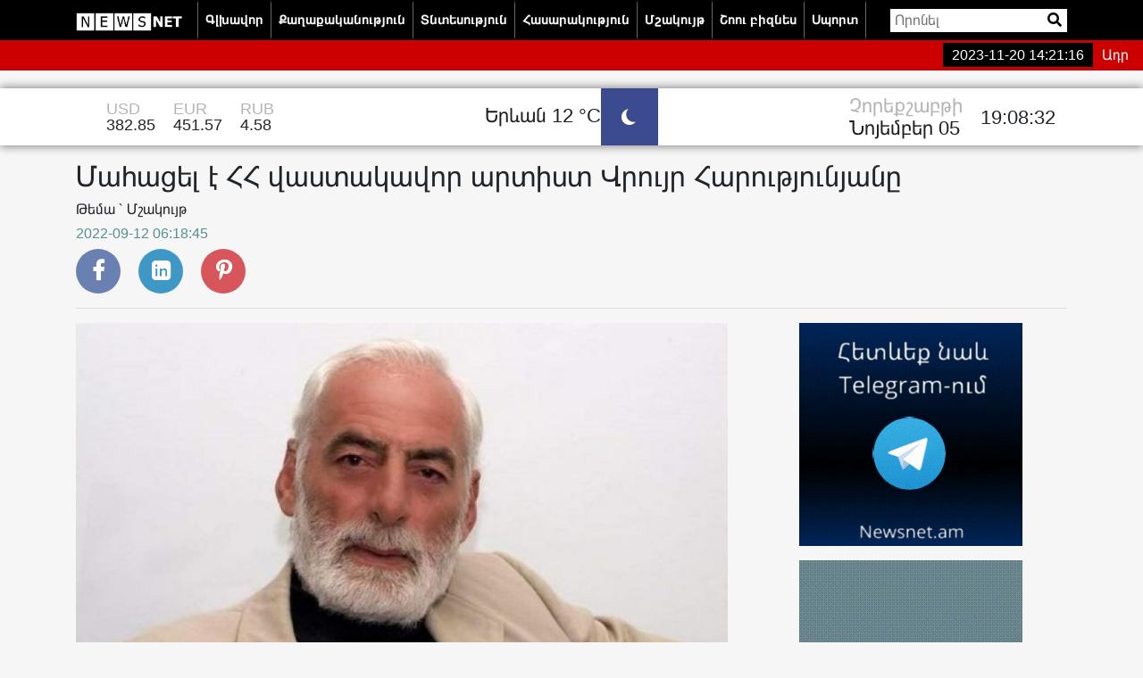

--- FILE ---
content_type: text/html; charset=UTF-8
request_url: https://newsnet.am/news/11773
body_size: 6804
content:
<!doctype html>
<html lang="hy">
<head>

    <meta charset="UTF-8">
    <meta name="viewport"
          content="width=device-width, user-scalable=no, initial-scale=1.0, maximum-scale=1.0, minimum-scale=1.0">
    <meta http-equiv="X-UA-Compatible" content="ie=edge">
    <meta name="description" content="NewsNet.am լրատվական կայք , Նորություններ՝ Քաղաքականություն,Տնտեսություն,Հասարակություն,Մշակույթ,Շոու բիզնես,Սպորտ">
    <link rel="stylesheet" href="https://maxcdn.bootstrapcdn.com/bootstrap/4.1.3/css/bootstrap.min.css">
    <script src="https://ajax.googleapis.com/ajax/libs/jquery/3.3.1/jquery.min.js"></script>
    <script src="https://cdnjs.cloudflare.com/ajax/libs/popper.js/1.14.3/umd/popper.min.js"></script>
    <script src="https://maxcdn.bootstrapcdn.com/bootstrap/4.1.3/js/bootstrap.min.js"></script>
    <link rel="apple-touch-icon" sizes="57x57" href="/images/icon/apple-icon-57x57.png">
    <link rel="apple-touch-icon" sizes="60x60" href="/images/icon/apple-icon-60x60.png">
    <link rel="apple-touch-icon" sizes="72x72" href="/images/icon/apple-icon-72x72.png">
    <link rel="apple-touch-icon" sizes="76x76" href="/images/icon/apple-icon-76x76.png">
    <link rel="apple-touch-icon" sizes="114x114" href="/images/icon/apple-icon-114x114.png">
    <link rel="apple-touch-icon" sizes="120x120" href="/images/icon/apple-icon-120x120.png">
    <link rel="apple-touch-icon" sizes="144x144" href="/images/icon/apple-icon-144x144.png">
    <link rel="apple-touch-icon" sizes="152x152" href="/images/icon/apple-icon-152x152.png">
    <link rel="apple-touch-icon" sizes="180x180" href="/images/icon/apple-icon-180x180.png">
    <link rel="icon" type="image/png" sizes="192x192"  href="/images/icon/android-icon-192x192.png">
    <link rel="icon" type="image/png" sizes="32x32" href="/images/icon/favicon-32x32.png">
    <link rel="icon" type="image/png" sizes="96x96" href="/images/icon/favicon-96x96.png">
    <link rel="icon" type="image/png" sizes="16x16" href="/images/icon/favicon-16x16.png">
    <link rel="manifest" href="/images/icon/manifest.json">
    <meta name="msapplication-TileColor" content="#ffffff">
    <meta name="msapplication-TileImage" content="/images/icon/ms-icon-144x144.png">
    <meta name="theme-color" content="#ffffff">
    <script src="/js/script.js"></script>
    <link rel="stylesheet" href="https://maxcdn.bootstrapcdn.com/font-awesome/4.5.0/css/font-awesome.min.css">
	<!-- Global site tag (gtag.js) - Google Analytics -->
<script async src="https://www.googletagmanager.com/gtag/js?id=UA-134217743-1"></script>
<script>
  window.dataLayer = window.dataLayer || [];
  function gtag(){dataLayer.push(arguments);}
  gtag('js', new Date());

  gtag('config', 'UA-134217743-1');
</script>


    <link rel="stylesheet" href="/css/style.css">
    <link rel="stylesheet" href="/css/media.css">
    <link rel="stylesheet" href="https://use.fontawesome.com/releases/v5.6.3/css/all.css" integrity="sha384-UHRtZLI+pbxtHCWp1t77Bi1L4ZtiqrqD80Kn4Z8NTSRyMA2Fd33n5dQ8lWUE00s/" crossorigin="anonymous">
    <title id="pageTitle">NewsNet | Նորություն</title>

</head>
<body>
<div  id="go_top"><i class="fas fa-chevron-up"></i></div>

<header>
    <div class="container-fluid headernavbar header-fluid">
        <div class="container">
            <nav class="navbar navbar-expand-lg p-0 navbar-dark ">
                <a class="navbar-brand " href="/"><img src="/images/logo_black.png" style="width:120px" alt="NewsNet.am"></a>
                <button class="navbar-toggler" type="button" data-toggle="collapse" data-target="#navbarTogglerDemo01" aria-controls="navbarTogglerDemo01" aria-expanded="false" aria-label="Toggle navigation">
                    <span class="navbar-toggler-icon"></span>
                </button>
                <div class="collapse navbar-collapse" id="navbarTogglerDemo01">

                    <ul class="navbar-nav mr-auto  mt-lg-0">
                        <li class="nav-item">
                            <a class="nav-link " href="/">Գլխավոր</a>
                        </li>
                        <li class="nav-item">
                            <a class="nav-link " href="/political">Քաղաքականություն</a>
                        </li>
                        <li class="nav-item">
                            <a class="nav-link " href="/economical">Տնտեսություն</a>
                        </li>
                        <li class="nav-item">
                            <a class="nav-link " href="/society">Հասարակություն</a>
                        </li>
                        <li class="nav-item">
                            <a class="nav-link " href="/culture">Մշակույթ</a>
                        </li>
                        <li class="nav-item">
                            <a class="nav-link " href="/showbusiness">Շոու բիզնես</a>
                        </li>
                        <li class="nav-item">
                            <a class="nav-link " href="/sport">Սպորտ</a>
                        </li>
                    </ul>
                    <form  action="/search" class="search form-inline searchinputs pl-lg-2 pl-0" method="get">
                        <input  type="search" class="lg" placeholder="Որոնել" name="q" aria-label="Search">
                        <button class="btn lg" type="submit"><i class="fas fa-search"></i></button>
                        <a class="btn md" href="/search" id="searchbtn"><i class="fas fa-search"></i></a>
                    </form>
                </div>
            </nav>
        </div>
    </div>
</header>
<div class="container-fluid formarquee">
    <marquee behavior="scroll" direction="left" onmouseover="this.stop();" onmouseout="this.start();">
                    <a href='/news/12878'><time>2023-11-20 14:21:16</time>Ադրբեջանի նախագահ Իլհամ Ալիևը հոխորտացել է, թե ոչ մի միջազգային ճնշում իրենց վրա չի կարող ազդեցություն ունենալ։</a>
                    <a href='/news/12877'><time>2023-11-20 10:21:20</time>Հրետանային համակարգերի արտադրությամբ զբաղվող հնդկական Bharat Forge ընկերությունը հաստատել է, որ վերջերս ցուցադրված MArG 155 անվավոր ինքնագնաց հաուբիցները նախատեսված են Հայաստանի համար:</a>
                    <a href='/news/12876'><time>2023-11-20 10:19:08</time>Արևմուտքից ակտիվ ցիկլոնի ներթափանցմամբ պայմանավորված՝ նոյեմբերի 20-ին կեսօրից հետո և 21-ի գիշերը շրջանների մեծ մասում սպասվում են տեղումներ, առանձին հատվածներում ինտենսիվ: Շիրակում, Լոռիում, Գեղարքունիքում, Արագածոտնի, Կոտայքի և Վայոց ձորի լեռնային գոտինե</a>
                    <a href='/news/12874'><time>2023-11-20 10:17:09</time>ՀԱՊԿ գլխավոր քարտուղար Իմանղալի Տասմաղամբետովը Բելառուսի նախագահ Ալեքսանդր Լուկաշենկոյի հետ հանդիպմանը Ժամանակ հայտարարել է, որ Հայաստանը Հավաքական անվտանգության պայմանագրի կազմակերպության իր գործընկերներին խնդրել է օրակարգից հանել երկրին օգնության մասին </a>
                    <a href='/news/12873'><time>2023-11-20 10:14:37</time>Շենգենյան վիզան անհրաժեշտ է, երբ մնում եք Շենգեն գոտում մինչև 90 օր, հայտնում են վիզայի դիմում-հայտերի ընդունման կենտրոնից։</a>
                    <a href='/news/12872'><time>2023-11-20 07:41:14</time>Կարծում եմ, որ վարչապետ Փաշինյանի տեսլականը երկրները միավորող ճանապարհային և երկաթուղային կապերի վերաբերյալ մի բան է, որը մենք միանգամայն կիսում ենք։ Այս մասին «Արմենպրեսին»  տված հարցազրույցում նշել է Հարավային Կովկասի և Վրաստանում ճգնաժամի հարցերով Եվրա</a>
                    <a href='/news/12871'><time>2023-11-20 07:38:38</time>Փրկարար ծառայությունը տեղեկացնում է, որ ՀՀ տարածքում ավտոճանապարհներն անցանելի են։</a>
                    <a href='/news/12869'><time>2023-11-20 07:36:50</time>Հարավային Կովկասի և Վրաստանում ճգնաժամի հարցերով Եվրամիության հատուկ ներկայացուցիչ Տոյվո Կլաարի խոսքով՝ միանգամայն տրամաբանական է, որ Հարավային Կովկասում կոմունիկացիաների ապաշրջափակման համատեքստում ցանկացած ճանապարհ, ցանկացած երկաթգիծ, որը կանցնի Հայաստան</a>
            </marquee>
</div>
<div class="container-fluid info_fluid">
    <div class="row">
        <div class="col-md-4 d-flex align-items-center justify-content-center info-block">
            <div id="rate">
                <div id='rateblock' class='clearfix'>
                    <div class='exchange'><div>USD</div><div>382.85</div></div>
            <div class='exchange'><div>EUR</div><div>451.57</div></div>
            <div class='exchange'><div>RUB</div><div>4.58</div></div>
                    
                </div>
            </div>
        </div>
        <div class="col-md-4 d-flex align-items-center justify-content-center info-block" style="min-height:64px">
            <div id="weather"></div>
        </div>
        <div class="col-md-4 d-flex align-items-center justify-content-center info-block">
            <div id="calendar">
                <div id="week"></div>
                <div id="month_day"></div>
            </div>
            <div id="time"></div>

        </div>
    </div>
</div>

<section>
        <div class="container mt-3 clearfix">
                <h2 id="newsTitle">Մահացել է ՀՀ վաստակավոր արտիստ Վրույր Հարությունյանը</h2>
                <h6>Թեմա ՝ Մշակույթ</h6>
                <h6 style="color: #569090">2022-09-12 06:18:45</h6>
                <div id="share">
                <a class="facebook" href="https://www.facebook.com/share.php?u=https://newsnet.am/news/11773&title=Մահացել է ՀՀ վաստակավոր արտիստ Վրույր Հարությունյանը" target="blank"><i class="fa fa-facebook"></i></a>
                <a class="linkedin" href="https://www.linkedin.com/shareArticle?mini=true&url=https://newsnet.am/news/11773&title=Մահացել է ՀՀ վաստակավոր արտիստ Վրույր Հարությունյանը" target="blank"><i class="fa fa-linkedin"></i></a>
                <a class="pinterest" href="https://pinterest.com/pin/create/bookmarklet/?&url=https://newsnet.am/news/11773&is_video=false&description=Մահացել է ՀՀ վաստակավոր արտիստ Վրույր Հարությունյանը" target="blank"><i class="fa fa-pinterest-p"></i></a>
            </div>
                <!--<h6><i class="far fa-eye"></i> 594</h6>-->
            <hr>
            <div class="row">
            <div class="col-lg-8  col-sm-10 offset-sm-1  offset-lg-0"><img src="../images/news/631ecf4577a8693084.jpg" style="width: 100%" alt="Մահացել է ՀՀ վաստակավոր արտիստ Վրույր Հարությունյանը"></div>
            <div class="col-lg-4 reklam_block news_reklam_block">
                <div class="d-flex justify-content-center">

                                            <a href="http://t.me/newsnet_am" target="_blank" class="reklam_banner">
                            <img src="../images/adds/6276a7b188fedtelegramnewsnet.gif" class="small" alt="t.me/newsnet_am" >
                        </a>
                                    </div>
                <div class="d-flex justify-content-center mt-3">

                                            <a href="http://www.facebook.com/kiddoz.am?mibextid=LQQJ4d" target="_blank" class="reklam_banner">
                            <img src="../images/adds/6412fc1435b03Untitled-2.gif" class="small" alt="www.facebook.com/kiddoz.am?mibextid=LQQJ4d" >
                        </a>
                                    </div>
            </div>
            </div>
            <div class="row mt-3">
                <div class="col-lg-8  col-sm-10 offset-sm-1  offset-lg-0 text-justify">

                    <p><pre id="news_description">Կյանքից հեռացել է Վանաձորի Հովհաննես Աբելյանի անվան պետական դրամատիկական թատրոնի երկարամյա դերասան, ՀՀ վաստակավոր արտիստ Վրույր Հարությունյանը։ Այս մասին տեղեկանում ենք թատրոնի ֆեյսբուքյան էջից։

«Մեր խորին վշտակցությունն ենք հայտնում դերասանի ընտանիքի անդամներին, հարազատներին, խաղընկերներին ու գործընկերներին, նրա արվեստը գնահատողներին և երկրպագուներին», - ասված է հաղորդագրության մեջ։</pre></p>
                </div>
            </div>

        </div>
</section>



<hr>
<div class="container-fluid mt-5 text-center text-light p-4 bg-dark" ><h4>Այլ Նորություններ <b>Մշակույթ</b> Թեմայից</h4></div>
<section class="mt-5">
<div class="container news-fluid">
    <div class="row">
                    <div class="col-md-4 news-block">
                <a href="/news/12436">
                    <img src="../images/news/64f9c3dedf9e0Screenshot 2023-09-07 4.36.32 PM.png" alt="Հայկական արտադրության առաջին արբանյակը SpaceX-ի հրթիռով նոյեմբերի վերջին կուղարկվի տիեզերք․ Արմենպրես" draggable="false">
                    <p>Հայկական արտադրության առաջին արբանյակը SpaceX-ի հրթիռով նոյեմբերի վերջին կուղարկվի տիեզերք․ Արմենպրես</p>
                    <p>Հայկական Bazoomq տիեզերական հետազոտությունների լաբորատորիան, որի առաքելությունն է Հայաստանում ստեղծել, շարունակաբար զարգացնել կարողություններ և հնարավորություններ նորագույն տիեզերական հետազոտությունների, կրթության ու ստարտափների ձևավորման համար, աշխատում </p>
                </a>
            </div>
                            <div class="col-md-4 news-block">
                <a href="/news/12321">
                    <img src="../images/news/64e85c2a362adScreenshot 2023-08-25 11.44.36 AM.png" alt="YouTube-ում հնարավոր կլինի երգ որոնել պարզապես այն երգելով" draggable="false">
                    <p>YouTube-ում հնարավոր կլինի երգ որոնել պարզապես այն երգելով</p>
                    <p>YouTube վիդեոծառայությունը փորձարկում է նոր գործառույթ, որն օգտատերերին թույլ կտա հարթակում երգ որոնել՝ պարզապես երգելով դրանից մի հատված: Գործառույթը ներկայումս հասանելի է Android հավելվածի սահմանափակ թվով օգտվողների։</p>
                </a>
            </div>
                            <div class="col-md-4 news-block">
                <a href="/news/12314">
                    <img src="../images/news/64e760541e670Screenshot 2023-08-24 5.46.11 PM.png" alt="Ռուսաստանը կաջակցի Հայաստանում ռուսաց լեզվի ուսուցման որակի բարձրացմանը, կմատակարարվի 50 հազար դասագիրք․Միշուստին " draggable="false">
                    <p>Ռուսաստանը կաջակցի Հայաստանում ռուսաց լեզվի ուսուցման որակի բարձրացմանը, կմատակարարվի 50 հազար դասագիրք․Միշուստին </p>
                    <p>Ռուսաստանը կշարունակի աջակցել Հայաստանին ռուսաց լեզվի ուսուցման որակի բարելավման գործում, Ծաղկաձորում Հայաստանի վարչապետ Նիկոլ Փաշինյանի հետ հանդիպմանն ասաց ՌԴ վարչապետ Միխայիլ Միշուստինը։</p>
                </a>
            </div>
                    </div>
</div>
</section>
<div class="container-fluid p-0">
        <a href="/culture" class="view_more">Դիտել բոլոր նորությունները Մշակույթ Թեմայից</a>
</div>








<div class="container-fluid" style="    background-color: #292c2f;
    box-shadow: 0 1px 1px 0 rgba(0, 0, 0, 0.12);">
    <footer class="footer-distributed">

        <div class="footer-left">

            <img src="/images/logo_black.png" style="width:150px" alt="NewsNet.am">

            <p class="footer-links">
                <a href="/">Գլխավոր</a>
                ·
                <a href="/political">Քաղաքականություն</a>
                ·
                <a href="/economical">Տնտեսություն</a>
                ·
                <a href="/society">Հասարակություն</a>
                ·
                <a href="/culture">Մշակույթ</a>
                ·
                <a href="/showbusiness">Շոու բիզնես</a>
                ·
                <a href="/sport">Սպորտ</a>
                ·
                <a href="/advertisement">Գովազդի տեղադրում</a>
            </p>


        </div>

        <div class="footer-center">

            <div>
                <i class="fa fa-phone"></i>
                <p>Telephone number</p>
            </div>

            <div>
                <i class="fa fa-envelope"></i>
                <p><a href="mailto:info@newsnet.am">info@newsnet.am</a></p>
            </div>
            <div>
                <i class="fa fa-envelope"></i>
                <p><a href="mailto:marketing@newsnet.am">marketing@newsnet.am</a></p>
            </div>

        </div>

        <div class="footer-right">

            <div class="footer-company-about">
                <span>Մեր մասին</span>
                <div style="word-break: break-word;">NewsNet.am լրատվական կայք , Նորություններ՝ Քաղաքականություն,Տնտեսություն,Հասարակություն,Մշակույթ,Շոու բիզնես,Սպորտ:</div>
            </div>

            <div class="footer-icons">

                <a href="https://web.facebook.com/Newsnetam-303764520319752/" target="_blank"><i class="fab fa-facebook-f"></i></a>
                <a href="https://www.linkedin.com/" target="_blank"><i class="fab fa-linkedin-in"></i></a>
                <a href="https://twitter.com/?lang=ru" target="_blank"><i class="fab fa-twitter"></i></a>
                <a href="https://www.instagram.com/" target="_blank"><i class="fab fa-instagram"></i></a>

            </div>

        </div>

    </footer>



</div>
<div class="container-fluid footer-bottom text-center">
    <div>NewsNet &copy; <script>document.write(new Date().getFullYear())</script> Բոլոր իրավունքները պաշտպանված են: Newsnet.am կայքում տեղ գտած լրատվական հրապարակումների հեղինակային իրավունքը պատկանում է բացառապես Newsnet.am կայքին։
Մեջբերումներ անելիս ակտիվ հղումը Newsnet.am-ին պարտադիր է:
Կայքի հոդվածների մասնակի կամ ամբողջական հեռուստառադիոընթերցումն առանց Newsnet.am-ին հղման արգելվում է:
Կայքում արտահայտված կարծիքները կարող են չհամնկնել կայքի խմբագրության կամ սեփականատիրոջ տեսակետի հետ:
Գովազդների բովանդակության համար կայքը պատասխանատվություն չի կրում:</div>
</div>
<script>
	let pageTitle = document.getElementById("newsTitle").textContent;
	document.getElementById("pageTitle").innerHTML = "NewsNet | " + pageTitle;
</script>
</body>
</html>

--- FILE ---
content_type: text/css
request_url: https://newsnet.am/css/style.css
body_size: 9392
content:
p{margin:0}body{font-family:Arial,Helvetica,freesans,sans-serif;background-color:#f6f6f6}marquee{max-height:34px}pre{white-space:pre-line;font-family:inherit;font-size:inherit}.container-fluid a{outline:0}#go_top{position:fixed;z-index:9999;bottom:-150px;right:-150px;width:50px;height:50px;line-height:50px;border-radius:50%;text-align:center;background:rgba(255,0,0,.73);color:#fff;cursor:pointer;font-size:1.4em;-webkit-transition:1s linear bottom,1s linear right,.3s linear transform,.3s linear background;transition:1s linear bottom,1s linear right,.3s linear transform,.3s linear background;-webkit-box-shadow:0 5px 10px rgba(50,0,0,.7),0 5px 20px rgba(154,0,0,.3) inset,0 -5px 20px rgba(154,0,0,.3) inset;box-shadow:0 5px 10px rgba(50,0,0,.7),0 5px 20px rgba(154,0,0,.3) inset,0 -5px 20px rgba(154,0,0,.3) inset}#go_top:hover{background:red;-webkit-transform:scale(1.1);transform:scale(1.1)}.container-fluid{max-width:2560px}header .headernavbar{background:#000}header .headernavbar nav ul li a{font-size:.9em;font-weight:700;border-right:1px solid #666;color:#f6f6f6!important;white-space:nowrap}header .headernavbar nav ul li:first-child a{border-left:1px solid #666}header .headernavbar nav .search input{padding-left:5px;border:0}header .headernavbar nav .search.searchinputs{position:relative}header .headernavbar nav .search button.lg{position:absolute;right:0;padding:0 5px;background:0}header .headernavbar nav .search a.md{display:none;position:absolute;right:0;padding:0 5px;background:0}header .logo{padding-right:10px;font-size:1.3em}header .searchfluid{background:#18b;padding:14px 0}header .searchfluid .searchinputs{position:relative}header .searchfluid .searchinputs input{width:100%;border:0;padding:8px}header .searchfluid .searchinputs button{position:absolute;background:0;right:0}header .searchnavy{background:#fff}header .searchnavy nav ul li a{color:#000!important}header .header-fluid nav ul li a{border-bottom:4px solid transparent;border-top:4px solid transparent}header .header-fluid nav ul li a.active{background:#c00;background:-webkit-gradient(linear,left top,left bottom,from(#c00),to(#c00));background:linear-gradient(to bottom,#c00 0,#c00 100%)}header .header-fluid nav ul li:nth-of-type(1) a:not(.active):hover{border-bottom-color:#007bc7}header .header-fluid nav ul li:nth-of-type(2) a:not(.active):hover{border-bottom-color:#921}header .header-fluid nav ul li:nth-of-type(3) a:not(.active):hover{border-bottom-color:#8ce}header .header-fluid nav ul li:nth-of-type(4) a:not(.active):hover{border-bottom-color:#ffd230}header .header-fluid nav ul li:nth-of-type(5) a:not(.active):hover{border-bottom-color:#589e50}header .header-fluid nav ul li:nth-of-type(6) a:not(.active):hover{border-bottom-color:#669cb9}header .header-fluid nav ul li:nth-of-type(7) a:not(.active):hover{border-bottom-color:#c69f29}.formarquee{background:#c00;background:-webkit-gradient(linear,left top,left bottom,from(#c00),to(#c00));background:linear-gradient(to bottom,#c00 0,#c00 100%);display:-webkit-box;display:-ms-flexbox;display:flex;-webkit-box-align:center;-ms-flex-align:center;align-items:center}.formarquee a{display:inline-block;padding:5px 0;margin-right:50px;color:#fff}.formarquee time{margin-right:10px;background:#000;padding:5px 10px}.formarquee a:hover{text-decoration:none;color:#f5f5f5;cursor:pointer}.info_fluid{-webkit-box-shadow:0 2px 10px rgba(0,0,0,.3),0 -2px 10px rgba(0,0,0,.3);box-shadow:0 2px 10px rgba(0,0,0,.3),0 -2px 10px rgba(0,0,0,.3);margin-top:20px;background:#fff;min-height:64px}.info_fluid #rateblock .exchange{float:left;margin-right:20px;font-size:18px;line-height:18px}.info_fluid #rateblock .exchange:last-child{margin-right:0}.info_fluid #rateblock .exchange div:first-child{color:#b4b4b4}.info_fluid #weather{font-size:1.4em;color:#1f1f1f}.info_fluid #calendar{font-size:1.4em;line-height:25px;margin-right:20px}.info_fluid #calendar #week{color:#b4b4b4}.info_fluid #calendar #month_day{color:#1f1f1f}.info_fluid #time{font-size:1.4em}section .news-fluid .news-block img{width:100%}section .news-fluid .news-block a:hover{text-decoration:none}section .news-fluid .news-block a:hover img{-webkit-filter:opacity(90%);filter:opacity(90%)}section .news-fluid .news-block a{color:#4a4a4a;display:block}section .news-fluid .news-block a p:nth-of-type(1){font-weight:700}section .news-block{margin-bottom:35px}section .textblock{display:-webkit-box;display:-ms-flexbox;display:flex;-webkit-box-align:center;-ms-flex-align:center;align-items:center;font-size:25px;color:#4a4a4a;float:left}section .textblock:hover{text-decoration:none;color:#1d1d1d;cursor:pointer;-webkit-transition:.2s;transition:.2s}section .newsblock::before{content:"";width:5px;height:35px;background:#007bc7;display:inline-block;margin-right:5px}section .politicalblock::before{content:"";width:5px;height:35px;background:#921;display:inline-block;margin-right:5px}section .economicalblock::before{content:"";width:5px;height:35px;background:#8ce;display:inline-block;margin-right:5px}section .societyblock:before{content:"";width:5px;height:35px;background:#ffd230;display:inline-block;margin-right:5px}section .cultureblock:before{content:"";width:5px;height:35px;background:#589e50;display:inline-block;margin-right:5px}section .showblock:before{content:"";width:5px;height:35px;background:#669cb9;display:inline-block;margin-right:5px}section .sportblock:before{content:"";width:5px;height:35px;background:#c69f29;display:inline-block;margin-right:5px}section .reklam_banner{display:table}section .reklam_banner img{width:100%;height:auto;border:0;vertical-align:middle;max-width:250px}section .reklam_banner img:hover{-webkit-filter:invert(20%);filter:invert(20%);-webkit-transition:.3s linear;transition:.3s linear}section .reklam_banner img.small{max-height:250px}section .reklam_banner img.large{max-height:500px}section .youtube_iframe{position:relative;width:100%;height:0;padding-bottom:56.25%}section .youtube_iframe iframe{position:absolute;top:0;left:0;width:100%;height:100%}.footer-distributed{-webkit-box-sizing:border-box;box-sizing:border-box;width:100%;text-align:left;font:bold 16px sans-serif;padding:55px 10px;margin-top:80px}.footer-distributed .footer-center,.footer-distributed .footer-left,.footer-distributed .footer-right{display:inline-block;vertical-align:top}.footer-distributed .footer-left{width:40%}.footer-distributed h3{color:#fff;margin:0}.footer-distributed .footer-links{color:#fff;margin:20px 0 12px;padding:0}.footer-distributed .footer-links a{display:inline-block;line-height:1.8;text-decoration:none;color:inherit}.footer-distributed .footer-links a:hover{color:#8a8a8a;-webkit-transition:.3s;transition:.3s}.footer-distributed .footer-company-name{color:#8f9296;font-size:14px;font-weight:400;margin:0}.footer-distributed .footer-center{width:35%}.footer-distributed .footer-center i{background-color:#33383b;color:#fff;font-size:25px;width:38px;height:38px;border-radius:50%;text-align:center;line-height:42px;margin:10px 15px;vertical-align:middle}.footer-distributed .footer-center i.fa-envelope{font-size:17px;line-height:38px}.footer-distributed .footer-center p{display:inline-block;color:#fff;vertical-align:middle;margin:0}.footer-distributed .footer-center p span{display:block;font-weight:400;font-size:14px;line-height:2}.footer-distributed .footer-center p a{color:#5383d3;text-decoration:none}.footer-distributed .footer-right{width:20%}.footer-distributed .footer-company-about{line-height:20px;color:#92999f;font-size:13px;font-weight:400;margin:0}.footer-distributed .footer-company-about span{display:block;color:#fff;font-size:14px;font-weight:700;margin-bottom:20px}.footer-distributed .footer-icons{margin-top:25px}.footer-distributed .footer-icons a{display:inline-block;width:35px;height:35px;cursor:pointer;background-color:#33383b;border-radius:2px;font-size:20px;color:#fff;text-align:center;line-height:35px;margin-right:3px;margin-bottom:5px}footer .footer-icons a:nth-of-type(1){color:#3b5999}footer .footer-icons a:nth-of-type(2){color:#0077b5}footer .footer-icons a:nth-of-type(3){color:#55acee}footer .footer-icons a:nth-of-type(4){color:#e4405f}footer .footer-icons a:hover{color:#fff;-webkit-transition:.3s;transition:.3s}footer .footer-icons a:nth-of-type(1):hover{background:#3b5999}footer .footer-icons a:nth-of-type(2):hover{background:#0077b5}footer .footer-icons a:nth-of-type(3):hover{background:#55acee}footer .footer-icons a:nth-of-type(4):hover{background:#e4405f}.footer-bottom{background:#17181a;color:#cbcbcb}.footer-bottom div{padding:5px 0}.view_more{padding:10px 0!important;display:block!important;color:#fff;background:#292c2f;text-align:center}.view_more:hover{background:#151618;-webkit-transition:.3s linear;transition:.3s linear;text-decoration:none;color:#fff}.banners .banner{background:#4659a4}.banners .inside{color:#fff}.search_footer ul{list-style:none;padding:0}

#share{width:100%}#share a i{font-family:'FontAwesome'!important}#share a{width:50px;line-height:24px!important;height:50px;display:inline-block;margin:0 8px;border-radius:50%;font-size:24px;color:#fff;opacity:.75;transition:opacity .15s linear;text-align:center}#share a:hover{opacity:1}#share i{position:relative;top:50%;transform:translateY(-50%)}.facebook{background:#3b5998;margin-left: 0!important;}.twitter{background:#55acee}.linkedin{background:#0077b5}.pinterest{background:#cb2027}

--- FILE ---
content_type: text/css
request_url: https://newsnet.am/css/media.css
body_size: 2667
content:
@media screen and (max-width:1199px) and (min-width:992px) {
    header .headernavbar .container {
        padding: 0
    }
    header .headernavbar .search input.lg,
    header .headernavbar .search button.lg {
        display: none
    }
    header .headernavbar .search a.md {
        display: block!important;
        color: white
    }
    header .headernavbar nav ul li a {
        font-size: .8em
    }
}

@media screen and (max-width:991px) {
    header .headernavbar nav ul li a {
        border: none!important;
        padding-left: 10px!important
    }
    header .headernavbar .search input {
        width: 100%
    }
    header .headernavbar .search {
        padding-bottom: 10px
    }
}
@media screen and (max-width: 767px) {
    .info_fluid .info-block {
        padding: 10px 0!important;
        -webkit-box-shadow: 0 2px 5px rgba(0, 0, 0, 0.12);
        box-shadow: 0 2px 5px rgba(0, 0, 0, 0.12);
    }
}

@media screen and (max-width:767px) and (min-width:568px) {
    section .news-fluid .news-block {
        display: -webkit-box;
        display: -ms-flexbox;
        display: flex;
        -webkit-box-pack: center;
        -ms-flex-pack: center;
        justify-content: center
    }
    section .news-fluid .news-block a:first-child {
        text-align: center;
        width: 50%
    }
}

@media screen and (max-width:303px) {
    section .textblock {
        font-size: 6vw!important;
        font-weight: bold
    }
}

@media screen and (max-width:992px) {
    .reklam_block {
        display: -webkit-box!important;
        display: -ms-flexbox!important;
        display: flex!important;
        -webkit-box-pack: center!important;
        -ms-flex-pack: center!important;
        justify-content: center!important;
        -webkit-box-align: center!important;
        -ms-flex-align: center!important;
        align-items: center!important
    }
    .reklam_block div:last-child {
        margin-top: 0!important;
        margin-left: 15px
    }
    .news_reklam_block {
        margin-top: 20px
    }
}

@media(max-width:880px) {
    .footer-distributed {
        font: bold 14px sans-serif
    }
    .footer-distributed .footer-left,
    .footer-distributed .footer-center,
    .footer-distributed .footer-right {
        display: block;
        width: 100%;
        margin-bottom: 40px;
        text-align: center
    }
    .footer-distributed .footer-center i {
        margin-left: 0
    }
}

@media screen and (max-width:430px) {
    .footer-distributed {
        padding: 20px 5px
    }
    body {
        word-break: break-word
    }
}

@media screen and (max-width:800px) {
    .info_fluid {
        font-size: .8em
    }
}

--- FILE ---
content_type: application/javascript
request_url: https://newsnet.am/js/script.js
body_size: 3749
content:
$(function () {


let url = window.location.pathname;
url_link = url.replace("/", "");

    var offs = 0;
    $(document).scroll(function () {

        offset_top = window.pageYOffset;
        body_heigth = parseInt($('body').css('height'));
        window_heigth = window.innerHeight;
        calculate = (body_heigth * 9 / 10) - window_heigth;

        if (offset_top >= calculate) {
            offs += 32;
            $.ajax({
                url: 'PostLimit.php',
                method: 'POST',
                data: {limit: offs,url_link: url},
                success: function (response) {
                    $('#post').append(response);

                }

            });
        }

    })


    $(document).scroll(function () {
        if(window.pageYOffset > 150){
            $("#go_top").css({'bottom' : '20px' , 'right' : '20px'});
        }else{
            $("#go_top").css({'bottom' : '-150px' , 'right' : '-150px'});
        }
    })

    $("#go_top").click(function() {

        $("html, body").animate({ scrollTop: 0 }, "slow");
        return false;
    });


    // $.ajax({
    //     url: ' https://api.apixu.com/v1/current.json?key=c1a948c37ee14e67acf151942191901&q=Yerevan',
    //     method: 'GET',
    //     datatype: 'json',
    //     success: function (weather) {
    //         $('#weather').append('<span class="weather_text">Երևան ' + weather.current.temp_c + ' °C' + '</span>');
    //         $('#weather').append('<span class="weather_icon"><img src="'+weather.current.condition.icon + '"></span>');
    //     }
    // 
    
    $.ajax({
      url: 'https://api.weatherstack.com/current',
	  data: {
	    access_key: '8918095e3c334768af3cd29554634a12',
	    query: 'Yerevan'
	  },
	  dataType: 'json',
	  success: function(weather) {
        $('#weather').append('<span class="weather_text">Երևան ' + weather.current.temperature + ' °C' + '</span>');
        $('#weather').append('<span class="weather_icon"><img src="'+weather.current.weather_icons + '"></span>');
	  }
	})
	
    var yourTimeZoneFrom = +4.00;
    var d = new Date();
    var tzDifference = yourTimeZoneFrom * 60 + d.getTimezoneOffset();
    var offset = tzDifference * 60 * 1000;

function  time() {


    var tDate = new Date(new Date().getTime() + offset);
    var in_hours = tDate.getHours()
    var in_minutes = tDate.getMinutes();
    var in_seconds = tDate.getSeconds();

    var day = tDate.getDate();
    var week = tDate.getDay();
    var month = tDate.getMonth();
    var week_arr = ['Կիրակի' , 'Երկուշաբթի' , 'Երեքշաբթի' , 'Չորեքշաբթի' , 'Հինգշաբթի' , 'Ուրբաթ' , 'Շաբաթ'];
    var month_arr = ['Հունվար' , 'Փետրվար' , 'Մարտ' , 'Ապրիլ' , 'Մայիս' , 'Հունիս' , 'Հուլիս' ,'Օգոստոս' , 'Սեպտեմբեր' , 'Հոկտեմբեր' , 'Նոյեմբեր' , 'Դեկտեմբեր'];


    if (in_minutes < 10)
        in_minutes = '0' + in_minutes;
    if (in_seconds < 10)
        in_seconds = '0' + in_seconds;
    if (in_hours < 10)
        in_hours = '0' + in_hours;
    if (day < 10)
        day = '0' + day;

    $('#time').html("" + in_hours + ":" + in_minutes + ":" + in_seconds);
    $('#calendar #week').html(week_arr[week]);
    $('#calendar #month_day').html(month_arr[month] +' ' + day);
    setTimeout(time,1000)
}
time()

if($('#news_description').length > 0){
    function link_url(text) {
        var urlRegex = /(https?:\/\/[^\s]+)/g;
        return text.replace(urlRegex, function(url) {
            return '<a href="' + url + '" target="_blank">' + url + '</a>';
        })
    }

    var text = $('#news_description').html();
    var html = link_url(text);

    $('#news_description').html(html);
}


})

